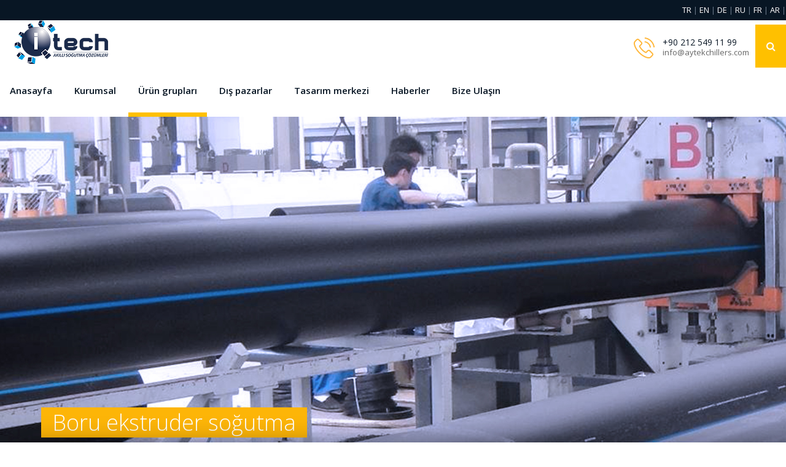

--- FILE ---
content_type: text/html
request_url: https://aytekchillers.com/urunler.asp?proses_kod=be
body_size: 3687
content:

<!DOCTYPE html>
<html lang="zxx">
<head>
	<title>Boru ekstruder soğutma</title>
	<meta charset="UTF-8">
	<meta name="google-site-verification" content="ANfLk1FM4E5lTY19l7GDoIHQhgPMv0uVLeWIyJjlrMs" />
	<meta property="og:title" content="Chiller Su Soğutma Üniteleri" />
    <meta property="og:image" content="https://www.aytekchillers.com/img/logo.png" />
	<meta name="description" content="Akıllı soğutma çözümleri, Chiller gurupları, Sıcaklık kontrol üniteleri, Endüstriyel anlamda sıcaklık kontrolü ile ilgili prosesinize özel üretilen çözümlerimiz için bizimle iletişime geçin">
	<meta name="robots" content="index,follow" />
	<meta name="viewport" content="width=device-width, initial-scale=1.0">
	<meta name="publisher" content="ITC 2020" />
	<meta name="author" content="ITECH CHILLERS">
	
	<!-- Favicon -->
	<link href="img/favicon.ico" rel="shortcut icon"/>

	<!-- Google font -->
	<link href="https://fonts.googleapis.com/css?family=Open+Sans:300,300i,400,400i,600,600i,700,700i&display=swap" rel="stylesheet">

	<!-- Stylesheets -->
	<link rel="stylesheet" href="css/bootstrap.min.css"/>
	<link rel="stylesheet" href="css/font-awesome.min.css"/>
	<link rel="stylesheet" href="css/slicknav.min.css"/>
	<link rel="stylesheet" href="css/owl.carousel.min.css"/>

	<!-- Main Stylesheets -->
	<link rel="stylesheet" href="css/style.css"/>


	<!--[if lt IE 9]>
		<script src="https://oss.maxcdn.com/html5shiv/3.7.2/html5shiv.min.js"></script>
		<script src="https://oss.maxcdn.com/respond/1.4.2/respond.min.js"></script>
	<![endif]-->

</head>
<body>

  <!-- Page Preloder -->
  <div id="preloder">
    <div class="loader"></div>
</div>
  <!--------------------------------------------- Header------------------------------------------------- -->
  <header class="header-section clearfix">
<div class="header-top">
<p  align="right"> <a href="default.asp"><dil>TR</dil></a> | <a href="../en/default.asp"><dil>EN</dil></a> | <a href="../de/default.asp"><dil>DE</dil></a> | <a href="../ru/default.asp"><dil>RU</dil></a> | <a href="../fr/default.asp"><dil>FR</dil></a> | <a href="../ar/default.asp"><dil>AR</dil></a> |  <dil></dil></p>
<div class="container-fluid">
<div class="row">

</div>
</div>
</div>
<div class="site-navbar">

<a href="default.asp" class="site-logo">
<img src="img/logo.png" alt="">
</a>
<div class="header-right">
<div class="header-info-box">
<div class="hib-icon">
<img src="img/icons/phone.png" alt="" class="">
</div>
<div class="hib-text">
<h6>+90 212 549 11 99</h6>
<h6><a href = "mailto: info@aytekchillers.com"><h9>info@aytekchillers.com</h9></a></h6>

</div>
</div>

<button class="search-switch"><i class="fa fa-search"></i></button>
</div>

<nav class="site-nav-menu">
<ul>
<li><a href="default.asp">Anasayfa</a></li>
<li><a href="kurumsal.asp">Kurumsal</a></li>
<li class="active"><a href="#">Ürün grupları</a>

<ul class="sub-menu">
<li><a href="urunler.asp?proses_kod=Chiller/su/sogutma/uniteleri">Chiller su soğutma üniteleri</a></li>
<li><a href="urunler.asp?proses_kod=Hava/sogutma/uniteleri">Hava soğutma üniteleri</a></li>
<li><a href="urunler.asp?proses_kod=ISI/Kontrol/Uniteleri">Kalıp şartlandırıcı ve ısı kontrol üniteleri</a></li>
<li><a href="urunler.asp?proses_kod=hvac/uniteleri">HVAC üniteleri</a></li>
</ul>

</li>
<li><a href="ihracat.asp">Dış pazarlar</a></li>
<li><a href="tasarim.asp">Tasarım merkezi</a></li>
<li><a href="haberler.asp">Haberler</a></li>
<li><a href="contact.asp">Bize Ulaşın</a></li>
</ul>
</nav>
</div>
</header>
  <!-- Header section end  -->
  
  <!-- Page top section  -->

  
  
  <section class="page-top-section set-bg" data-setbg="img/page-top-bg/be.jpg">

    <div class="container">
      <div class="row">
        <div class="col-lg-7">
		 <h2>
 <span style="background-color:#fdb507;  padding-left: 18px; padding-right: 18px;"> Boru ekstruder soğutma </span>
		  </h2></b>
           
</div>
      </div>
    </div>
</section>
  <!-- Page top section end  -->
 
  <!------------------------------------------- Ürünler--------------------------------------------------->
	 <div class="services-warp">
	 
	 
		<div class="container">

			
			<div class="row">
			
			                     
       
				<div class="col-md-4">
					<div class="team-member">
                 <img src="img/urun_kapak/extrutech.jpg" alt="">

<div class="member-info">
						   <div class=proses-arama>EXTRUTECH  </div><br> 100 - 600 kW<br>
							Extruder Soğutma Ünitesi<br><br>
							
							
							
							<a href="urun_detay.asp?kimlik=12" class="site-btn">DETAYLAR</a>
							

					  </div>
				  </div>
				</div>
				
 
       
				<div class="col-md-4">
					<div class="team-member">
                 <img src="img/urun_kapak/novatech.jpg" alt="">

<div class="member-info">
						   <div class=proses-arama>NOVATECH  </div><br> 2,3 - 629 kW<br>
							Multi Tandem Chiller<br><br>
							
							
							
							<a href="urun_detay.asp?kimlik=2" class="site-btn">DETAYLAR</a>
							

					  </div>
				  </div>
				</div>
				
 
       
				<div class="col-md-4">
					<div class="team-member">
                 <img src="img/urun_kapak/mccw.jpg" alt="">

<div class="member-info">
						   <div class=proses-arama>MASTERTECH-W  </div><br> 100 - 1900 kW<br>
							Su Soğutmalı Chiller<br><br>
							
							
							
							<a href="urun_detay.asp?kimlik=14" class="site-btn">DETAYLAR</a>
							

					  </div>
				  </div>
				</div>
				
 
       
				<div class="col-md-4">
					<div class="team-member">
                 <img src="img/urun_kapak/freetech.jpg" alt="">

<div class="member-info">
						   <div class=proses-arama>FREETECH  </div><br> 100 - 1200 kW<br>
							Islak Kuru Soğutucu<br><br>
							
							
							
							<a href="urun_detay.asp?kimlik=4" class="site-btn">DETAYLAR</a>
							

					  </div>
				  </div>
				</div>
				
  
		  </div>
	  </div><br><br>

</div>
      <!------------------------------------------- Ürünler END--------------------------------------------------->		
  
  
  <!------------------------------------------- Sol sütun--------------------------------------------------->
  
  
  
    <!-- Footer section -->
	<footer class="footer-section spad">
		<div class="container">
			<div class="row">
				<div class="col-lg-3 col-md-6">
					<div class="footer-widget about-widget">
						<img src="img/logo-light.png" alt="">
						
						<div class="footer-social">
							<a href="https://www.facebook.com/aytekchillers"target="_blank"><i class="fa fa-facebook"></i></a>
							<a href="https://www.linkedin.com/in/ayteksogutma"target="_blank"><i class="fa fa-linkedin"></i></a>
							<a href="https://www.instagram.com/itechchillers"target="_blank"><i class="fa fa-instagram"></i></a>
							<a href="https://www.youtube.com/channel/UCFIP5tt95yhPTtcjLDup3rQ?view_as=subscriber"target="_blank"><i class="fa fa-youtube"></i></a>
						</div>
					</div>
				</div>
				<div class="col-lg-3 col-md-6 col-sm-6">
					<div class="footer-info-box">
							<div class="fib-icon">
								<img src="img/icons/phone.png" alt="" class="">
							</div>
							<div class="fib-text">
								<p>TEL : +90 212 549 11 99 <br> TEL : +90 212 549 39 87 <br> TEL : +90 212 771 19 42 <br>  FAX : +90 212 549 41 30 <br> </p>
							</div>
				  </div>
				</div>
				<div class="col-lg-3 col-md-6 col-sm-6">
					<div class="footer-info-box">
							<div class="fib-icon">
								<img src="img/icons/mail.png" alt="" class="">
							</div>
							<div class="fib-text">
								<p>info@aytekchillers.com</p>
							</div>
				  </div>
				</div>
				<div class="col-lg-3 col-md-6 col-sm-7">
					<div class="footer-widget">
						
						<div class="footer-info-box">
							<div class="fib-icon">
								<img src="img/icons/map-marker.png" alt="" class="">
							</div>
							<div class="fib-text">
								<p>Hadımköy Mahallesi Atatürk san. Niyaz sk. No.12 <br> Arnavutköy / İstanbul / Türkiye <br>PK. 34555</p>
							</div>
						</div>
						
						
					</div>
				</div>
			</div>
		</div>
		<div class="footer-buttom">
			<div class="container">
			
				<div class="col-lg-4 order-2 order-lg-1 p-0">
			    </div>
					<ul class="footer-menu">
					
						<li class="active"><a href="default.asp">Anasayfa</a></li>
						<li><a href="kurumsal.asp">Kurumsal</a></li>	
				        <li><a href="ihracat.asp">Dış pazarlar</a></li>
						<li><a href="tasarim.asp">Tasarım merkezi</a></li>
						<li><a href="contact.asp">Bize Ulaşın</a></li>					
						<div class="copyright">
					<h9>All rights reserved © itechchillers2020</h9> </div>
					</ul>
				
			
		</div>
		</div>
	</footer>
	<!-- Footer section end -->
  
  
  
      <!--====== Javascripts & Jquery ======-->
      <script src="js/jquery-3.2.1.min.js"></script>
      <script src="js/bootstrap.min.js"></script>
      <script src="js/jquery.slicknav.min.js"></script>
      <script src="js/owl.carousel.min.js"></script>
      <script src="js/circle-progress.min.js"></script>
      <script src="js/jquery.magnific-popup.min.js"></script>
      <script src="js/main.js"></script>


</body>
</html>


--- FILE ---
content_type: text/css
request_url: https://aytekchillers.com/css/style.css
body_size: 13501
content:
/* =================================
------------------------------------
  Template Name: Industry.INC 
	Description: Industry.INC HTML Template
	Author: colorlib
	Author URI: https://www.colorlib.com/
	Version: 1.0
	Created: colorlib
 ------------------------------------
 ====================================*/


/*----------------------------------------*/
/* Template default CSS
/*----------------------------------------*/

 html,
 body {
   height: 100%;
   font-family: "Open Sans", sans-serif;
   -webkit-font-smoothing: antialiased;
   font-smoothing: antialiased;
 }
 
 h1,
 h2,
 h3,
 h4,
 h5,
 h6 {
   margin: 0;
   color: #081624;
   font-weight: 600;
 }
 
 h1 {
   font-size: 50px;
 }
 
 h2 {
   font-size: 36px;
 }
 
 h3 {
   font-size: 30px;
 }
 
 h4 {
   font-size: 24px;
 }
 
 h5 {
   font-size: 18px;
 }
 
 h6 {
   font-size: 16px;
 }
 
 p {
   font-size: 14px;
   color: #718090;
   line-height: 2;
 }
 
 img {
   max-width: 100%;
 }
 
 input:focus,
 select:focus,
 button:focus,
 textarea:focus {
   outline: none;
 }
 
 a:hover,
 a:focus {
   text-decoration: none;
   outline: none;
 }
 
 ul,
 ol {
   padding: 0;
   margin: 0;
 }
 
 /*---------------------
 Helper CSS
  -----------------------*/
 
 .section-title {
   text-align: center;
 }
 
 .section-title h2 {
   font-size: 36px;
 }
 
 .set-bg {
   background-repeat: no-repeat;
   background-size: cover;
   background-position: top center;
 }
 
 .spad {
   padding-top: 70px;
   padding-bottom: 103px;
 }
 
 .text-white h1,
 .text-white h2,
 .text-white h3,
 .text-white h4,
 .text-white h5,
 .text-white h6,
 .text-white p,
 .text-white span,
 .text-white li,
 .text-white a {
   color: #fff;
 }
 
 /*---------------------
 Commom elements
  -----------------------*/
 
 .element {
   margin-bottom: 85px;
 }
 
 .element:last-child {
   margin-bottom: 0;
 }
 
 .element .el-title {
   font-weight: 300;
   font-size: 36px;
   margin-bottom: 50px;
 }
 
 /* buttons */
 
 .site-btn {
   display: inline-block;
   border: none;
   font-size: 14px;
   font-weight: 600;
   min-width: 186px;
   width: 200px;
   padding: 20px 47px;
 
   background: #ffc000;
   color: #fff;
   line-height: normal;
   cursor: pointer;
   text-align: center;
   margin-right: 10px;
   margin-bottom: 10px;
 }
 
 .site-btn:hover {
   color: #fff;
 }
 
 .site-btn2 {
   display: inline-block;
   border: none;
   font-size: 14px;
   font-weight: 600;
   min-width: 186px;
   width: 186px;
   padding: 20px 47px;
  
   background: #ffc000;
   color: #fff;
   line-height: normal;
   cursor: pointer;
   text-align: center;
   margin-left: 10px;
   margin-bottom: 10px;
  
   position: realitive; float:right
 }
 
  .site-btn2:hover {
   color: #fff;
 }
 
 
 
 
 
 
 
  .site-btn3 {
   cursor: pointer;
   height: 16px;
  
  
  
 }
 .site-btn3:hover {
   color: #ffc000;
 }
 

 
 
 .site-btn.sb-dark {
   color: #fff;
   background: #081624;
 }
 
 .site-btn.sb-light-dark {
   color: #fff;
   background: #304a5f;
 }
 
 .site-btn.sb-light {
   color: #081624;
   background: #e3f0fa;
 }
 
 .site-btn.sb-white {
   color: #081624;
   background: #fff;
 }
 
 /* Preloder */
 
 #preloder {
   position: fixed;
   width: 100%;
   height: 100%;
   top: 0;
   left: 0;
   z-index: 999999;
   background: #000;
 }
 
 .loader {
   width: 40px;
   height: 40px;
   position: absolute;
   top: 50%;
   left: 50%;
   margin-top: -13px;
   margin-left: -13px;
   border-radius: 60px;
   animation: loader 0.8s linear infinite;
   -webkit-animation: loader 0.8s linear infinite;
 }
 
 @keyframes loader {
   0% {
     -webkit-transform: rotate(0deg);
     transform: rotate(0deg);
     border: 4px solid #f44336;
     border-left-color: transparent;
   }
   50% {
     -webkit-transform: rotate(180deg);
     transform: rotate(180deg);
     border: 4px solid #673ab7;
     border-left-color: transparent;
   }
   100% {
     -webkit-transform: rotate(360deg);
     transform: rotate(360deg);
     border: 4px solid #f44336;
     border-left-color: transparent;
   }
 }
 
 @-webkit-keyframes loader {
   0% {
     -webkit-transform: rotate(0deg);
     border: 4px solid #f44336;
     border-left-color: transparent;
   }
   50% {
     -webkit-transform: rotate(180deg);
     border: 4px solid #673ab7;
     border-left-color: transparent;
   }
   100% {
     -webkit-transform: rotate(360deg);
     border: 4px solid #f44336;
     border-left-color: transparent;
   }
 }
 
 /* Accordion */
 
 .accordion-area .panel {
   margin-bottom: 8px;
 }
 
 .accordion-area .panel-header {
   display: block;
   font-weight: 500;
   position: relative;
   background: #304a5f;
   color: #fff;
   -webkit-transition: all 0.4s ease-out 0s;
   transition: all 0.4s ease-out 0s;
 }
 
 .accordion-area .panel-header.active .panel-link {
   background: #ffc000;
 }
 
 .accordion-area .panel-header.active .panel-link.collapsed {
   background: #304a5f;
 }
 
 .accordion-area .panel-link:after {
   content: "+";
   position: absolute;
   font-size: 20px;
   right: 25px;
   top: 50%;
   color: #fff;
   line-height: 16px;
   margin-top: -8px;
   margin-left: -4px;
 }
 
 .accordion-area .panel-header.active .panel-link:after {
   content: "-";
   margin-top: -10px;
   color: #fff;
 }
 
 .accordion-area .panel-header.active .panel-link.collapsed:after {
   content: "+";
   color: #fff;
 }
 
 .accordion-area .panel-link {
   text-align: left;
   background-color: transparent;
   border: none;
   position: relative;
   width: 100%;
   padding: 16px 40px;
   padding-left: 30px;
   font-size: 20px;
   color: #fff;
   font-weight: 600;
   line-height: 1.35;
   cursor: pointer;
 }
 
 .accordion-area .panel-body p {
   margin-bottom: 0;
   padding: 25px 0 20px;
 }
 
 /* Tab */
 
 .tab-element .nav-tabs {
   border-bottom: none;
   margin-bottom: 15px;
 }
 
 .tab-element .nav-item {
   margin-right: 10px;
   margin-bottom: 10px;
 }
 
 .tab-element .nav-tabs .nav-link {
   text-align: left;
   background-color: #304a5f;
   border-radius: 0;
   position: relative;
   width: 100%;
   padding: 18px 38px;
   font-size: 16px;
   color: #fff;
   font-weight: 600;
   line-height: 1.35;
   cursor: pointer;
 }
 
 .tab-element .nav-tabs .nav-item:last-child {
   margin-right: 0;
 }
 
 .tab-element .nav-tabs .nav-link.active {
   background: #ffc000;
 }
 
 .tab-element .tab-pane p {
   margin-bottom: 0;
   line-height: 1.9;
 }
 
 .circle-progress {
   text-align: center;
   display: block;
   position: relative;
   margin-bottom: 30px;
 }
 
 .circle-progress canvas {
   -webkit-transform: rotate(90deg);
   transform: rotate(90deg);
 }
 
 .circle-progress .circle-warp {
   margin-bottom: 5px;
   position: relative;
 }
 
 .circle-progress h2 {
   position: absolute;
   width: 100%;
   top: 50%;
   margin-top: -20px;
   font-size: 30px;
   font-weight: 300;
   color: #ffc000;
 }
 
 .search-model {
   display: none;
   position: fixed;
   width: 100%;
   height: 100%;
   left: 0;
   top: 0;
   background: #000;
   z-index: 99999;
 }
 
 .search-model-form {
   padding: 0 15px;
 }
 
 .search-model-form input {
   width: 500px;
   font-size: 40px;
   border: none;
   border-bottom: 2px solid #333;
   background: none;
   color: #999;
 }
 
 .search-close-switch {
   position: absolute;
   width: 50px;
   height: 50px;
   background: #333;
   color: #fff;
   text-align: center;
   border-radius: 50%;
   padding-top: 6px;
   font-size: 26px;
   top: 30px;
   cursor: pointer;
   -webkit-transform: rotate(45deg);
   transform: rotate(45deg);
   font-weight: 300;
 }
 
 /*------------------
 Header section
  ---------------------*/
 
 .header-top {
   padding: 10px 0px;
   background: #081624;
 }
 
 .header-top p {
   margin-bottom: 0;
   color: #718090;
   font-size: 12px;
   line-height: 1;
 }
 
 .site-logo {
   display: inline-block;
   margin-right: 80px;
   padding-left: 50px;
   
 }
 
 .header-right {
   float: right;
   padding-right: 83px;
   position: relative;
   margin-top: 7px;
 }
 
 .header-info-box {
   display: inline-block;
   margin-right: 40px;
   padding: 21px 0 15px;
 }
 
 .header-info-box .hib-icon {
   float: left;
   margin-right: 13px;
 }
 
 .header-info-box .hib-text {
   overflow: hidden;
 }
 
 .header-info-box .hib-text h6 {
   font-weight: 400;
   font-size: 14px;
 }
 
 .header-info-box .hib-text p {
   margin-bottom: 0;
 }
 
 .search-switch {
   position: absolute;
   right: 0;
   top: 0;
   width: 83px;
   height: 100%;
   max-height: 100px;
   color: #fff;
   font-size: 25px;
   border: none;
   background: #ffc000;
 }
 
 .search-switch-warp {
   padding-top: 20px;
 }
 
 .search-switch-warp .search-switch {
   display: block;
   width: 100%;
   position: relative;
   font-size: 16px;
   padding: 10px;
 }
 
 .site-nav-menu {
   display: -webkit-inline-box;
   display: -ms-inline-flexbox;
   display: inline-flex;
 }
 
 .site-nav-menu ul {
   list-style: none;
 }
 
 .site-nav-menu ul li {
   display: inline-block;
   position: relative;
 }
 
 .site-nav-menu ul li a {
   display: block;
   padding: 32px 16px;
   margin-right: 35px;
   font-size: 15px;
   font-weight: 600;
   color: #081624;
   position: relative;
 }
 
 .site-nav-menu ul li a:after {
   position: absolute;
   content: "";
   width: 0;
   height: 7px;
   left: 0;
   bottom: 0;
   background: #ffc000;
   -webkit-transition: all 0.4s;
   transition: all 0.4s;
 }
 
 .site-nav-menu ul li .sub-menu {
   position: absolute;
   top: 100%;
   left: 0;
   width: 220px;
   background: #fff;
   visibility: hidden;
   opacity: 0;
   margin-top: 50px;
   padding: 15px 0 10px;
   text-align: left;
   -webkit-box-shadow: 0 15px 50px 1px rgba(0, 0, 0, 0.13);
   box-shadow: 0 15px 50px 1px rgba(0, 0, 0, 0.13);
   -webkit-transition: all 0.4s;
   transition: all 0.4s;
 }
 
 .site-nav-menu ul li .sub-menu li {
   display: block;
 }
 
 .site-nav-menu ul li .sub-menu li a {
   padding: 8px 25px;
   text-transform: none;
   margin-right: 0;
 }
 
 .site-nav-menu ul li .sub-menu li a:hover {
   color: #ffc000;
 }
 
 .site-nav-menu ul li .sub-menu li a:after {
   display: none;
 }
 
 .site-nav-menu ul li:hover a:after {
   width: 100%;
 }
 
 .site-nav-menu ul li:hover .sub-menu {
   visibility: visible;
   opacity: 1;
   margin-top: 0;
   z-index: 99;
 }
 
 .site-nav-menu ul li.active a:after {
   width: 100%;
 }
 
 .slicknav_menu {
   display: none;
 }
 
 /* ----------------
  Hero Section
  ---------------------*/
 
 .hero-slider .owl-nav button.owl-prev,
 .hero-slider .owl-nav button.owl-next {
   position: absolute;
   width: 84px;
   height: 84px;
   top: calc( 50% - 42px);
   left: 0;
   font-size: 30px;
   color: #081624;
   background: #fff;
   -webkit-transition: all 0.4s;
   transition: all 0.4s;
 }
 
 .hero-slider .owl-nav button.owl-prev:hover,
 .hero-slider .owl-nav button.owl-next:hover {
   color: #fff;
   background: #ffc000;
 }
 
 .hero-slider .owl-nav button.owl-next {
   left: auto;
   right: 0;
 }
 
 .hero-item {
   height: 777px;
   display: -webkit-box;
   display: -ms-flexbox;
   display: flex;
   -webkit-box-align: center;
   -ms-flex-align: center;
   align-items: center;
   
 }
 
 .hero-item h2 {
   font-size: 54px;
   font-weight: 400;
   color: #fff;
   margin-bottom: 34px;
   opacity: 0.5;
   top: 50px;
   position: relative;
   
 }
 
 .hero-item h2 span {
   padding-left: 18px;
    padding-right: 18px;
   padding-bottom: 18px;
   display: inline-block;
   background:#ffc000;
 }
 
 .hero-item h2 span:nth-child(1) {
   color: #081624;
    padding-right: 18px;
 }
 
 .hero-item h2 span:nth-child(2) {
   padding-right: 18px;
 }
 
 .hero-item h2 span:last-child {
   padding-right: 18px;
 }
 
 .hero-item .site-btn {
   opacity: 0;
   top: 50px;
   position: relative;
 }
 .hero-item .site-btn2 {
   opacity: 0;
   top: 50px;
   position: relative;
 }
 
 .hero-slider .owl-item.active .hero-item h2,
 .hero-slider .owl-item.active .hero-item .site-btn {
   top: 0;
   opacity: 1;
 }
 .hero-slider .owl-item.active .hero-item h2,
 .hero-slider .owl-item.active .hero-item .site-btn2 {
   top: 0;
   opacity: 1;
 }
 
 .hero-slider .owl-item.active .hero-item h2 {
   -webkit-transition: all 0.5s ease 0.2s;
   transition: all 0.5s ease 0.2s;
 }
 
 .hero-slider .owl-item.active .hero-item .site-btn {
   -webkit-transition: all 0.5s ease 0.4s;
   transition: all 0.5s ease 0.4s;
 }
 .hero-slider .owl-item.active .hero-item .site-btn2 {
   -webkit-transition: all 0.5s ease 0.4s;
   transition: all 0.5s ease 0.4s;
 }
 
 .hero-slider .owl-item.active .hero-item .site-btn:last-child {
   -webkit-transition: all 0.5s ease 0.6s;
   transition: all 0.5s ease 0.6s;
 }
  .hero-slider .owl-item.active .hero-item .site-btn2:last-child {
   -webkit-transition: all 0.5s ease 0.6s;
   transition: all 0.5s ease 0.6s;
 }
 
 /* ----------------
 Service Section
  ---------------------*/
 
 .services-warp {
   padding-top: 30px;
   padding-bottom: 30px;
   max-width: 1227px;
   margin: -40px auto 0;
   background: #fff;
   position: relative;
   -webkit-box-shadow: 0 0 0 #00000075;
   box-shadow: 0 0 0 #00000075;
   z-index: 99;
 }
 
 .services-warp:after,
 .services-warp::before {
   position: absolute;
   content: "";
   width: 100%;
   height: 100%;
   top: 0;
   left: 0;
   z-index: -2;
   -webkit-box-shadow: 0 -43px 41px rgba(0, 0, 0, 0.48);
   box-shadow: 0 -43px 41px rgba(0, 0, 0, 0.48);
 }
 
 .services-warp::before {
   background: #fff;
   height: 100%;
   top: -4px;
   -webkit-box-shadow: 0 0 0 #000;
   box-shadow: 0 0 0 #000;
   border-top: 4px solid #ffc000;
   z-index: -1;
 }
 
 .service-item {
   margin-bottom: 55px;
   padding-right: 20px;
 }
 
 .service-item .si-head {
   overflow: hidden;
   margin-bottom: 20px;
 }
 
 .service-item .si-icon {
   float: left;
   width: 61px;
 }
 
 .service-item h5 {
   overflow: hidden;
   padding-top: 12px;
 }
 
 .service-item p {
   margin-bottom: 0;
 }
 
 /* ----------------
  Features Section
  ---------------------*/
 
 .features-section {
   padding-bottom: 73px;
 }
 
 .feature-box {
   margin-bottom: 30px;
 }
 
 .feature-box .fb-text {
   padding: 50px 27px 43px;
   background: #fff;
   
 }
 
 .feature-box img {
   min-width: 100%;
 }
 
 .feature-box h5 {
   margin-bottom: 30px;
 }
 
 .feature-box p {
   margin-bottom: 25px;
 }
 
 .feature-box .fb-more-btn {
   display: inline-block;
   color: #ffc000;
   font-size: 12px;
   text-transform: uppercase;
   border: 2px solid #ffc000;
   padding: 15px;
   min-width: 128px;
   text-align: center;
 }
 
 .feature-box .fb-more-btn:hover {
   background: #ffc000;
   color: #fff;
 }
 
 /* ----------------
  Clients Section
  ---------------------*/
 
 .client-text {
   text-align: center;
   margin-bottom: 90px;
 }
 
 .client-text h2 {
   font-weight: 300;
   margin-bottom: 40px;
 }
 
 .client-text p {
   font-size: 18px;
 }
 
 .client-slider .single-brand {
   display: table;
   height: 80px;
   width: 100%;
 }
 
 .client-slider .single-brand a {
   display: table-cell;
   vertical-align: middle;
   text-align: center;
 }
 
 .client-slider .single-brand a img {
   width: auto;
   margin: 0 auto;
   -webkit-filter: grayscale(100%);
   filter: grayscale(100%);
   -webkit-transition: all 0.4s;
   transition: all 0.4s;
 }
 
 .client-slider .single-brand a:hover img {
   -webkit-filter: grayscale(0%);
   filter: grayscale(0%);
 }
 
 /* ----------------------
  Testimonial Section
 ------------------------*/
 
 .testimonial-bg {
   height: 100%;
 }
 
 .testimonial-box {
   padding: 100px 15px 70px;
   background: #17172d;
 }
 
 .testimonial-box .testi-box-warp {
   max-width: 740px;
   margin: 0 auto;
 }
 
 .testimonial-box h2 {
   color: #fff;
   font-weight: 300;
   margin-bottom: 40px;
 }
 
 .testimonial-slider .owl-dots {
   display: -webkit-box;
   display: -ms-flexbox;
   display: flex;
 }
 
 .testimonial-slider .owl-dots .owl-dot {
   width: 8px;
   height: 8px;
   border-radius: 15px;
   margin-right: 12px;
   background: #fff;
 }
 
 .testimonial-slider .owl-dots .owl-dot.active {
   background: #ffc000;
 }
 
 .testimonial {
   padding-bottom: 70px;
 }
 
 .testimonial p {
   font-size: 18px;
   font-style: italic;
   margin-bottom: 55px;
 }
 
 .testimonial .testi-thumb {
   width: 82px !important;
   height: 82px;
   float: left;
   margin-right: 33px;
   border-radius: 50%;
 }
 
 .testimonial h5 {
   font-weight: 400;
   font-size: 18px;
   color: #fff;
   padding-top: 20px;
 }
 
 .testimonial span {
   font-size: 12px;
   color: #718090;
 }
 
 /* ------------------------
  Call to action section
 ------------------------*/
 
 .cta-section {
   padding: 10px 0;
   background: #ffc000;
 }
 
 .cta-section h2 {
   color: #fff;
   font-size: 37px;
   font-weight: 300;
 }
 
 /* ----------------
  Video Section
 ---------------------*/
 
 .video-text h2 {
   font-weight: 300;
   margin-bottom: 40px;
 }
 
 .video-text p {
   line-height: 2;
   margin-bottom: 50px;
 }
 
 .video-box {
   height: 100%;
   display: -webkit-box;
   display: -ms-flexbox;
   display: flex;
   -webkit-box-align: center;
   -ms-flex-align: center;
   align-items: center;
   -webkit-box-pack: center;
   -ms-flex-pack: center;
   justify-content: center;
 }
 
 .video-box a {
   display: -webkit-box;
   display: -ms-flexbox;
   display: flex;
   width: 88px;
   height: 88px;
   -webkit-box-align: center;
   -ms-flex-align: center;
   align-items: center;
   -webkit-box-pack: center;
   -ms-flex-pack: center;
   justify-content: center;
   font-size: 27px;
   border-radius: 50%;
   color: #fff;
   background: rgba(255, 255, 255, 0.27);
 }
 
 /* ----------------
  Footer Section
 ---------------------*/
 
 .footer-section {
   background: #17172d;
   padding-bottom: 0;
 }
 
 .footer-widget {
   margin-bottom: 40px;
 }
 
 .footer-widget.about-widget {
   padding-right: 15px;
 }
 
 .footer-widget.about-widget img {
   margin-bottom: 40px;
 }
 
 .footer-widget.about-widget p {
   margin-bottom: 35px;
 }
 
 .footer-widget .fw-title {
   font-size: 22px;
   font-weight: 300;
   color: #fff;
   margin-bottom: 35px;
 }
 
 .footer-widget ul {
   list-style: none;
   display: inline-block;
 }
 
 .footer-widget ul li a {
   display: block;
   font-size: 14px;
   color: #718090;
   margin-bottom: 15px;
 }
 
 .footer-widget .footer-search {
   position: relative;
 }
 
 .footer-widget .footer-search input {
   width: 100%;
   height: 47px;
   padding-right: 47px;
   padding-left: 22px;
   font-size: 12px;
   color: #718090;
   font-style: italic;
   border: none;
   background: #393958;
 }
 
 .footer-widget .footer-search button {
   position: absolute;
   width: 47px;
   height: 100%;
   right: 0;
   top: 0;
   color: #ffc000;
   font-size: 12px;
   border: none;
   background: transparent;
 }
 
 .footer-social a {
   display: -webkit-inline-box;
   display: -ms-inline-flexbox;
   display: inline-flex;
   width: 41px;
   height: 41px;
   color: #fff;
   margin-right: 14px;
   margin-bottom: 14px;
   border-radius: 13px;
   -webkit-box-align: center;
   -ms-flex-align: center;
   align-items: center;
   -webkit-box-pack: center;
   -ms-flex-pack: center;
   justify-content: center;
   background: #39334f;
   -webkit-transition: all 0.4s;
   transition: all 0.4s;
 }
 
 .footer-social a:hover {
   background: #ffc000;
 }
 
 .footer-info-box {
   margin-bottom: 30px;
 }
 
 .footer-info-box .fib-icon {
   float: left;
   width: 48px;
   padding-top: 8px;
 }
 
 .footer-info-box .fib-text {
   overflow: hidden;
 }
 
 .footer-info-box .fib-text p {
   margin-bottom: 0;
 }
 
 .footer-buttom {
   margin-top: 55px;
   background: #03031b;
 }
 
 .copyright {
   color: #646470;
   font-size: 14px;
   padding-top: 25px;
 }
 
 .copyright a {
   color: #646470;
   text-decoration: underline;
 }
 
 .copyright a:hover {
   color: #ffc000;
 }
 
 .footer-menu {
   list-style: none;
   text-align: right;
 }
 
 .footer-menu li {
   display: inline-block;
 }
 
 .footer-menu li a {
   display: block;
   padding: 21px 17px;
   margin-left: 13px;
   font-size: 15px;
   color: #646470;
   position: relative;
 }
 
 .footer-menu li a:after {
   position: absolute;
   content: "";
   width: 0;
   height: 1px;
   left: 0;
   bottom: 0;
   background: #ffc000;
   -webkit-transition: all 0.4s;
   transition: all 0.4s;
 }
 
 .footer-menu li:hover a:after,
 .footer-menu li.active a:after {
   width: 100%;
 }
 
 /* ----------------
 ===================
  Other Pages
 ==================
 -------------------*/
 
 .page-top-section {
   height: 620px;
   display: -webkit-box;
   display: -ms-flexbox;
   display: flex;
   -webkit-box-align: center;
   -ms-flex-align: center;
   align-items: center;
 }
 
 .page-top-section h2 {
   font-weight: 300;
   color: #fff;
   margin-bottom: 25px;
 }
 
 .page-top-section p {
   color: #fff;
   margin-bottom: 35px;
 }
 
 /* ---------------
  About Page
 ------------------*/
 
 .about-text h2 {
   font-weight: 300;
   margin-bottom: 30px;
    margin-top: 0px;
	
 }
 
 .about-text p {
   line-height: 2.2;
   margin-bottom: 0px;
 }
 
 .about-text .sign {
   float: left;
   margin-right: 33px;
 }
 
 .about-text .sign-info {
   padding-top: 20px;
 }
 
 .about-text .sign-info h5 {
   font-size: 18px;
 }
 
 .about-text .sign-info span {
   font-size: 14px;
   color: #ffc000;
 }
 
 .milestones-section {
   padding-top: 135px;
   padding-bottom: 105px;
 }
 
 .milestones-section .milestone-text span {
   color: #fff;
 }
 
 .milestone {
   display: -webkit-box;
   display: -ms-flexbox;
   display: flex;
   margin-bottom: 40px;
 }
 
 .milestone-icon {
   display: -webkit-box;
   display: -ms-flexbox;
   display: flex;
   -webkit-box-align: end;
   -ms-flex-align: end;
   align-items: flex-end;
   width: 81px;
   padding-bottom: 5px;
 }
 
 .milestone-text {
   overflow: hidden;
 }
 
 .milestone-text span {
   font-size: 18px;
   font-weight: 600;
   color: #081624;
 }
 
 .milestone-text h2 {
   font-size: 60px;
   font-weight: 300;
   line-height: 0.9;
   margin-bottom: 5px;
   color: #ffc000;
 }
 
 .milestone-text p {
   color: #718090;
   margin-bottom: 0;
 }
 
 .team-text {
   text-align: center;
   margin-bottom: 45px;
 }
 
 .team-text h2 {
   font-weight: 300;
   margin-bottom: 40px;
 }
 
 .team-text p {
   font-size: 18px;
   line-height: 2;
 }
 
 .team-member {
   margin-top: 35px;
   position: relative;
   -webkit-transition: all 0.3s;
   transition: all 0.3s;
   -webkit-box-shadow: 0 0 200px rgba(0, 0, 0, 0);
   box-shadow: 0 0 200px rgba(0, 0, 0, 0);
 }
 
 .team-member:after {
   position: absolute;
   content: "";
   width: 100%;
   height: 100%;
   left: 0;
   top: 0;
   border: 2px solid #e3f0fa;
   opacity: 1;
   -webkit-transition: all 0.3s;
   transition: all 0.3s;
 }
 
 .team-member img {
   position: relative;
   z-index: 2;
 }
 
 .team-member .member-info {
   position: relative;
   text-align: center;
   padding: 40px 20px 47px;
   z-index: 3;
 }
 
 .team-member .member-info h3 {
   font-size: 20px;
 }
 
 .team-member .member-info p {
   margin-bottom: 20px;
 }
 
 .team-member .member-info .site-btn {
   min-width: 127px;
 }
 .team-member .member-info .site-btn2 {
   min-width: 127px;
 }
 
 .team-member:hover {
   -webkit-box-shadow: 0 26px 49px rgba(0, 0, 0, 0.17);
   box-shadow: 0 26px 49px rgba(0, 0, 0, 0.17);
 }
 
 .team-member:hover:after {
   opacity: 0;
 }
 
 /* -----------------
  Solutions Page
 --------------------*/
 
 .services-2-section {
   padding-bottom: 50px;
 }
 
 .service-text {
   text-align: center;
 }
 
 .service-text h2 {
   font-weight: 300;
   line-height: 1.3;
   margin-bottom: 60px;
 }
 
 .reserch-section {
   background: #0e2b43;
 }
 
 .reserch-tab-menu {
   display: block;
   border-bottom: none;
 }
 
 .reserch-tab-menu li.nav-item {
   display: block;
 }
 
 .reserch-tab-menu li.nav-item a.nav-link {
   display: block;
   padding: 15px 29px;
   margin-bottom: 8px;
   border: none;
   color: #fff;
   font-size: 20px;
   line-height: 1.45;
   border-radius: 0;
   background: #304a5f;
 }
 
 .reserch-tab-menu li.nav-item a.nav-link.active {
   background: #ffc000;
 }
 
 .reserch-tab {
   margin-bottom: 70px;
 }
 
 .reserch-tab h2 {
   font-weight: 300;
   color: #fff;
   margin-bottom: 35px;
 }
 
 .reserch-tab p {
   margin-bottom: 30px;
 }
 
 .reserch-text {
   margin-bottom: 60px;
 }
 
 .reserch-text h5 {
   font-size: 20px;
   color: #fff;
   margin-bottom: 50px;
 }
 
 .reserch-info-warp {
   padding-top: 36px;
 }
 
 .reserch-info-warp .info-box {
   margin-top: 36px;
 }
 
 .info-box {
   background: #304a5f;
   padding: 60px 39px 58px;
   margin-bottom: 33px;
 }
 
 .info-box h3 {
   font-size: 22px;
   font-weight: 300;
   color: #fff;
   margin-bottom: 25px;
 }
 
 .info-box p {
   margin-bottom: 50px;
 }
 
 .info-box .footer-info-box {
   margin-bottom: 39px;
 }
 
 .info-box a {
   font-size: 14px;
   color: #ffc000;
   text-decoration: underline;
 }
 
 .circle-progress-warp .circle-progress {
   padding-top: 70px;
 }
 
 .single-progress-item {
   margin-top: 20px;
   position: relative;
 }
 
 .single-progress-item:last-child {
   margin-bottom: 0;
 }
 
 .single-progress-item p {
   padding-top: 20px;
   color: #fff;
 }
 
 .progress-bar-style {
   display: block;
   height: 6px;
   position: relative;
   width: 100%;
   background: #304a5f;
 }
 
 .progress-bar-style .bar-inner {
   position: absolute;
   height: 100%;
   left: 0;
   top: 0;
   background: #ffc000;
 }
 
 .progress-bar-style .bar-inner span {
   position: absolute;
   width: 54px;
   height: 40px;
   right: 0;
   top: 22px;
   padding-top: 8px;
   color: #fff;
   font-weight: 400;
   font-size: 14px;
   text-align: center;
 }
 
 /* ----------------
  Blog Page
 ---------------------*/
 
 .sb-widget {
   margin-bottom: 58px;
 }
 
 .sb-widget .sb-title {
   font-size: 20px;
   padding-top: 17px;
   margin-bottom: 45px;
   position: relative;
   font-weight: 600;
 }
 
 .sb-widget .sb-title::before {
   position: absolute;
   content: "";
   width: 65px;
   height: 6px;
   left: 0;
   top: 0;
   background: #ffc000;
   -webkit-transition: all 0.4s;
   transition: all 0.4s;
 }
 
 .sb-widget ul {
   list-style: none;
 }
 
 .sb-widget ul li a {
   display: block;
   padding: 10px 0 14px;
   color: #718090;
   font-size: 14px;
   border-bottom: 1px solid #e3f0fa;
   -webkit-transition: all 0.3s;
   transition: all 0.3s;
 }
 
 .sb-widget ul li a:hover {
   color: #ffc000;
   border-bottom: 1px solid #ffc000;
 }
 
 .sb-widget .sb-search {
   position: relative;
 }
 
 .sb-widget .sb-search input {
   width: 100%;
   height: 47px;
   padding-right: 47px;
   padding-left: 22px;
   font-size: 12px;
   color: #718090;
   font-style: italic;
   border: none;
   background: #f7fafd;
 }
 
 .sb-widget .sb-search button {
   position: absolute;
   width: 47px;
   height: 100%;
   right: 0;
   top: 0;
   color: #ffc000;
   font-size: 12px;
   border: none;
   background: transparent;
 }
 
 .recent-post .rp-item {
   overflow: hidden;
   padding-bottom: 22px;
   margin-bottom: 23px;
   border-bottom: 1px solid #e3f0fa;
 }
 
 .recent-post .rp-item img {
   float: left;
   margin-right: 12px;
 }
 
 .recent-post .rp-item .rp-text {
   overflow: hidden;
   padding-top: 2px;
 }
 
 .recent-post .rp-item p {
   margin-bottom: 0;
 }
 
 .recent-post .rp-item .rp-date {
   display: inline-block;
   font-size: 12px;
   color: #fff;
   padding: 4px 13px;
   line-height: 1.3;
   background: #ffc000;
 }
 
 .blog-post {
   margin-bottom: 75px;
 }
 
 .blog-post .blog-thumb {
   height: 468px;
   padding-top: 15px;
   margin-bottom: 20px;
 }
 
 .blog-post .blog-date {
   display: inline-block;
   padding: 12px 27px;
   color: #fff;
   font-size: 14px;
   background: #17172d;
 }
 
 .blog-post .blog-metas {
   padding-bottom: 8px;
   margin-bottom: 20px;
   border-bottom: 1px solid #e3f0fa;
 }
 
 .blog-post .blog-meta {
   display: inline-block;
   font-size: 12px;
   color: #718090;
   padding-left: 22px;
   position: relative;
   padding-right: 12px;
   margin-right: 6px;
   margin-bottom: 10px;
 }
 
 .blog-post .blog-meta:last-child {
   margin-right: 0;
   padding-right: 0;
 }
 
 .blog-post .blog-meta:last-child::before {
   display: none;
 }
 
 .blog-post .blog-meta::before {
   position: absolute;
   content: "/";
   top: 0;
   right: 0;
   font-size: 12px;
   color: #718090;
 }
 
 .blog-post .blog-meta:after {
   position: absolute;
   content: "";
   width: 18px;
   height: 18px;
   left: 0;
   top: 0;
   background-image: url("../img/blog/blog-icons.png");
   background-repeat: no-repeat;
   background-size: auto;
 }
 
 .blog-post .blog-meta.meta-author:after {
   background-position: center left -2px;
 }
 
 .blog-post .blog-meta.meta-cata:after {
   background-position: center left -24px;
 }
 
 .blog-post .blog-meta.meta-comment:after {
   background-position: center left -48px;
 }
 
 .blog-post .blog-meta a {
   color: #718090;
 }
 
 .blog-post h2 {
   font-weight: 300;
   font-size: 36px;
   margin-bottom: 30px;
 }
 
 .blog-post p {
   margin-bottom: 30px;
 }
 
 .blog-post .read-more {
   min-width: 138px;
 }
 
 .site-pagination a {
   display: inline-block;
   height: 49px;
   font-size: 14px;
   font-weight: 500;
   color: #081624;
   padding: 13px 0;
   margin-right: -1px;
 }
 
 .site-pagination a.current {
   color: #fff;
   background: #ffc000;
   padding: 13px 15px;
 }
 
 .site-pagination a.next {
   color: #718090;
 }
 
 /* ----------------
  Contact Page
 ---------------------*/
 
 .map-section {
   position: relative;
   padding: 10px 0 110px;
   height: 450px;
 }
 
 .map-section .container {
   position: relative;
   z-index: 5;
    height: 250px;
 }
 
 .map-info {
   max-width: 293px;
   padding: 79px 25px 75px;
   background: #ffc000;
   position: relative;
  
 }
 
 .map-info::after {
   position: absolute;
   content: "";
   left: 0;
   bottom: -17px;
   border-left: 27px solid #ffc000;
   border-top: 0px solid transparent;
   border-bottom: 17px solid transparent;
 }
 
 .map-info img {
   margin-bottom: 45px;
 }
 
 .map-info p {
   color: #fff;
 }
 
 .map {
   position: absolute;
   width: 100%;
   height: 100%;
   top: 0;
   right: 0;
 }
 
 .map iframe {
   position: absolute;
   width: 100%;
   height: 100%;
   top: 0;
   right: 0;
 }
 
 .contact-text h2 {
   font-weight: 300;
   margin-bottom: 35px;
 }
 
 .contact-text p {
   margin-bottom: 70px;
 }
 
 .contact-text .header-info-box {
   display: block;
   padding: 0;
   margin-bottom: 30px;
 }
 
 .contact-form {
   margin-bottom: 10px;
 }
 
 .contact-form input,
 .contact-form textarea {
   width: 100%;
   height: 20px;
   padding: 20px 25px;
   font-size: 14px;
   font-weight: 500;
   font-style: italic;
   color: #718090;
   border: none;
   border-bottom: 3px solid #e3f0fa;
   margin-bottom: 2px;
   background: #f7fafd;
 }
 
 .contact-form input:focus,
 .contact-form textarea:focus {
   border-bottom: 3px solid #ffc000;
 }
 
 .contact-form textarea {
   height: 165px;
 }
 
 .contact-form .site-btn {
   min-width: 156px;
 }
 
 /* ----------------
 Responsive
  ---------------------*/
 
 @media (min-width: 1200px) {
   .container {
     max-width: 1176px;
   }
 }
 
 
 @media only screen and (min-width: 1200px) and (max-width: 1595px) {
   .site-logo {
     margin-right: 20px;
     padding-left: 15px;
   }
   .header-right {
     padding-right: 60px;
   }
   .header-info-box {
     margin-right: 0;
   }
   .site-nav-menu ul li a {
     margin-right: 0;
   }
   .search-switch {
     width: 50px;
     font-size: 16px;
   }
 }
 
 /* Medium screen : 992px. */
 
 @media only screen and (min-width: 992px) and (max-width: 1199px) {
   .site-navbar {
     text-align: center;
   }
   .site-logo {
     display: block;
     padding-top: 20px;
     padding-left: 0;
     margin-right: 0;
     margin-bottom: 20px;
     text-align: center;
   }
   .header-right {
     padding-right: 50px;
     text-align: center;
     display: inline-block;
     float: none;
   }
   .header-info-box {
     margin-right: 15px;
     padding: 21px 0 0;
   }
   .site-nav-menu {
     display: -webkit-box;
     display: -ms-flexbox;
     display: flex;
     -webkit-box-pack: center;
     -ms-flex-pack: center;
     justify-content: center;
   }
   .search-switch {
     width: 50px;
     font-size: 16px;
     height: 50px;
     border-radius: 50%;
     top: 15px;
   }
   .footer-social a {
     margin-right: 4px;
   }
 }
 
 /* Tablet :768px. */
 
 @media only screen and (min-width: 768px) and (max-width: 991px) {
   .site-navbar {
     text-align: center;
   }
   .site-logo {
     display: block;
     padding-top: 20px;
     padding-left: 0;
     margin-right: 0;
     margin-bottom: 20px;
     text-align: center;
   }
   .header-right {
     padding-right: 50px;
     text-align: center;
     display: inline-block;
     float: none;
   }
   .header-info-box {
     margin-right: 15px;
     padding: 21px 0 0;
   }
   .site-nav-menu {
     display: -webkit-box;
     display: -ms-flexbox;
     display: flex;
     -webkit-box-pack: center;
     -ms-flex-pack: center;
     justify-content: center;
   }
   .search-switch {
     width: 50px;
     font-size: 16px;
     height: 50px;
     border-radius: 50%;
     top: 15px;
   }
   .hero-slider .owl-nav button.owl-prev,
   .hero-slider .owl-nav button.owl-next {
     position: absolute;
     width: 60px;
     height: 60px;
     top: calc( 50% - 30px);
     font-size: 18px;
   }
   .hero-item h2 {
     font-size: 60px;
   }
   .video-box {
     height: 500px;
     margin-top: 40px;
   }
   .cta-section {
     text-align: center;
   }
   .cta-section h2 {
     margin-bottom: 30px;
   }
   .footer-buttom {
     padding-top: 30px;
   }
   .footer-menu {
     text-align: center;
   }
   .footer-menu li:first-child a {
     margin-left: 0;
   }
   .copyright {
     text-align: center;
     padding-bottom: 30px;
   }
   .about-text {
     padding-top: 50px;
   }
   .reserch-tab-menu {
     margin-bottom: 30px;
   }
   .sidebar {
     padding-top: 50px;
   }
 }
 
 /* Large Mobile :480px. */
 
 @media only screen and (max-width: 767px) {
   .header-top {
     padding: 14px 0;
     text-align: center;
   }
   .header-top p {
     line-height: 1.5;
   }
   .site-navbar {
     text-align: center;
   }
   .site-logo {
     display: block;
     padding-top: 20px;
     padding-left: 0;
     margin-right: 0;
     margin-bottom: 20px;
     text-align: center;
   }
   .header-right {
     display: none;
   }
   .header-info-box {
     margin-right: 15px;
     padding: 21px 0 0;
   }
   .header-info-box .hib-text {
     text-align: left;
   }
   .site-nav-menu {
     display: none;
   }
   .search-switch {
     display: none;
   }
   .slicknav_menu {
     display: block;
     text-align: center;
     background: transparent;
   }
   .slicknav_btn {
     margin: 0 auto 20px;
     background: #081624;
     float: none;
     display: inline-block;
   }
   .slicknav_nav {
     background: #081624;
     text-align: left;
     padding: 8px 5px;
     margin-bottom: 15px;
   }
   .slicknav_nav a:hover,
   .slicknav_nav .slicknav_row:hover {
     background: #25394c;
     color: #fff;
   }
   .hero-item {
     text-align: center;
   }
   .hero-item h2 {
     font-size: 60px;
   }
   .hero-item h2 span:nth-child(1) {
     color: #081624;
     padding-right: 15px;
   }
   .hero-slider .owl-nav button.owl-prev,
   .hero-slider .owl-nav button.owl-next {
     position: absolute;
     width: 40px;
     height: 40px;
     top: calc( 50% - 20px);
     font-size: 14px;
   }
   .video-box {
     height: 500px;
     margin-top: 40px;
   }
   .cta-section {
     text-align: center;
   }
   .cta-section h2 {
     margin-bottom: 30px;
   }
   .footer-buttom {
     padding-top: 30px;
   }
   .footer-menu {
     text-align: center;
   }
   .footer-menu li:first-child a {
     margin-left: 0;
   }
   .copyright {
     text-align: center;
     padding-bottom: 30px;
   }
   .about-text {
     padding-top: 50px;
   }
   .reserch-tab-menu {
     margin-bottom: 30px;
   }
   .circle-progress-warp .circle-progress {
     padding-top: 0;
   }
   .sidebar {
     padding-top: 50px;
   }
   .search-model-form input {
     width: 100%;
   }
 }
 
 /* Small Mobile :320px. */
 
 @media only screen and (max-width: 768px) {
   .hero-item h2 {
     font-size: 40px;
   }
   .hero-item h2 span:nth-child(1) {
     color: #081624;
     padding-right: 15px;
   }
   .map-section {
     padding-top: 10px;
	 
   }
   .map-info {
     max-width: 100%;
   }
   .map {
     position: relative;
     height: 400px;
     padding-top: 10px;
   }
   .footer-menu li a {
     margin-left: 0;
     padding: 13px 10px;
   }
 }
   h9{font-size:13px; color:#666666; }
   h9:hover {
   color: #ffb83d;}
   
   dil{font-size:13px; color:#fefcfd; }
  dil:hover {color: #ffb83d;}
 
   h8{font-size:20px; color:#ffffff; }
 
  /* Popup Box */
      /* The Modal (background) */
      .modal {
      display: none; /* Hidden by default */
      position: fixed; /* Stay in place */
      z-index: 1000000; /* Sit on top */
      left: 0;
      top: 0;
      width: 100%; /* Full width */
      height: 100%; /* Full height */
      overflow: auto; /* Enable scroll if needed */
      background-color: rgb(0,0,0); /* Fallback color */
      background-color: rgba(0,0,0,0.4); /* Black w/ opacity */
      }
      /* Modal Content/Box */
      .modal-content {
      background-color: #fefefe;
      margin: 10vh auto; /* 15% from the top and centered */
      padding: 10px;
      border: 1px solid #888;
      width: 90%; /* Could be more or less, depending on screen size */
      }
	  
	  
      @media (min-width: 1366px) {
      .modal-content {
      background-color: #fefefe;
      margin: 10vh auto; /* 15% from the top and centered */
      padding: 10px;
      border: 1px solid #888;
      width: 50%; /* Could be more or less, depending on screen size */
      }
    }
  
      .copyright
   {
      float: left;
	  text-align:Justify;

      width: 300px;

      
   }
      
    
      /* The Close Button */
      .close {
      color: black;
      float: right;
      font-size: 40px;
      font-weight: bold;
	  padding-right: 10px;
	  padding-top: 5px;
	  position: absolute;
       top: 10px;
       right:10px;
      }
	   .close {
      color: black;
      float: right;
      font-size: 40px;
      font-weight: bold;
	  padding-right: 10px;
	  padding-top: 5px;
	  position: absolute;
       top: 15px;
       right:15px;
      }
	  
      .close:hover,
      .close:focus {
      color: black;
      text-decoration: none;
      cursor: pointer;
      }
 
     
	  .proses-arama {
	  text-align:center;
      padding: 14px; 
      font-size: 20px;
      font-weight: 800;
     
      background: #f7fafd;
      color: Gray;
	  padding-left: 20px;
	   }
	   
	  
	  
	 .kutu {
    width: 500px;
    padding: 10px;
    border-radius: 10px;
    background: #f5f5f5;
    margin-bottom: 10px;
}

 .kutu2 {
    width: 600px;
    padding: 20px;
    border-radius: 10px;
    background: #f5f5f5;
    margin-bottom: 10px;
}

 .urun-resim {
    
    margin-bottom: 50px;

}

.referans
 {
     position: absolute;
      display: none;
      z-index: 9999;
   }

.ref
 {
      position: absolute; 
      width: 150px;
	  left: 60px;
      top: 265px;
      z-index: 9999;
	  
   }
  
   
.ref2
 {
      position: absolute;
	  width: 150px;
	  height: 320px;
      left: 410px;
      top: 230px;
      z-index: 9999;
	  overflow: scroll;
   }
.ref3
 {
      position: absolute;
	  width: 150px;
	  height: 320px;
      left: 670px;
      top: 400px;
      z-index: 9999;
	  
   }

.ref4
 {
    
	 position: absolute;
	  width: 180px;
	  height: 320px;
      left: 1000px;
      top: 240px;
      z-index: 9999;
      overflow: scroll;
   }

/* width */
::-webkit-scrollbar {
  width: 5px;
}


 
/* Handle */
::-webkit-scrollbar-thumb {
  background: #888; 
}

/* Handle on hover */
::-webkit-scrollbar-thumb:hover {
  background: #555; 
}


@media screen and (max-width: 600px) {

.site-btn {
 font-size: 12px;
  padding: 5px 10px;
   margin-right: 5px;
   margin-bottom: 5px;
    min-width: 50px;
	width: 35%;
  
	
	}

.page-top-section {
   height: 350px;
   display: -webkit-box;
   display: -ms-flexbox;
   display: flex;
   -webkit-box-align: center;
   -ms-flex-align: center;
   align-items: center;
 }


   .hero-item h2 {
     font-size: 22px;
   }

.haber-text {text-align:justify;} 
.hero-item {
   height: 330px;
   display: -webkit-box;
   display: -ms-flexbox;
   display: flex;
   -webkit-box-align: center;
   -ms-flex-align: center;
   align-items: center;
   
 }
  .ref3{
    position:absolut;
 top: 100px;
  left: 5px;
  }
}

.capt{
    margin-bottom: 5px;
	background-color:#ffc000;
	width: 200px;
	height:100px;
	padding: 3px;
}

#mainCaptcha{
    text-align: center;
    font: normal 25px Impact, Charcoal, arial, sans-serif;
	font-style: italic;
	color: #000000;
	background-color: #FFFFFF;
	user-select: none;
	padding: 4px;
	border-radius: 4px;
    margin-top: 5px;
    margin-left: 20px;
    margin-right: 20px;
	width:150px;
	
	background-color: #fff;
background-image:
linear-gradient(90deg, transparent 79px, #abced4 79px, #abced4 81px, transparent 81px),
linear-gradient(#eee .1em, transparent .1em);
background-size: 150% 1.2em;
}

#refresh{
   
	position:relative;
	left:200px;
	width:110px;
	height:30px;
	bottom:40px;
	background-color:#666666;
}

#txtInput, #Button1{
    border-radius: 4px;
	position: relative;
	left:20px;
	top: 5px;
	width:150px;
	height:20px;
}


.haber{
float:right;
padding:7px 20px 10px 25px;

}

#cookie-notice{color:#fff;font-family:inherit;
background:#87a2bd;
padding:20px;
position:fixed;
bottom:10px;left:10px;
width:100%;max-width:300px;
box-shadow:0 10px 20px rgba(0,0,0,.2);
border-radius:5px;
margin:0px;
visibility:hidden;
z-index:1000000;
box-sizing:border-box}
#cookie-notice button{color:inherit;
background:#001d3b;
border:0;padding:10px;
margin-top:10px;width:100%;cursor:pointer}
@media only screen and (max-width:600px){
#cookie-notice{max-width:100%;bottom:0;left:0;border-radius:0}}
.whatsapp-btn {
    position: fixed !important;
    right: 16px !important;
    bottom: 16px !important;
    display: flex !important;
    align-items: center;
    gap: 8px;
    padding: 12px 16px;
    background: #25D366;
    color: #ffffff;
    font-size: 14px;
    font-weight: 600;
    font-family: Arial, sans-serif;
    border-radius: 50px;
    text-decoration: none;
    box-shadow: 0 8px 20px rgba(0,0,0,0.25);
    z-index: 2147483647 !important;
    transition: all 0.3s ease;
}

.whatsapp-btn img {
    width: 24px;
    height: 24px;
}

.whatsapp-btn:hover {
    background: #1ebe5d;
    transform: translateY(-2px);
}

